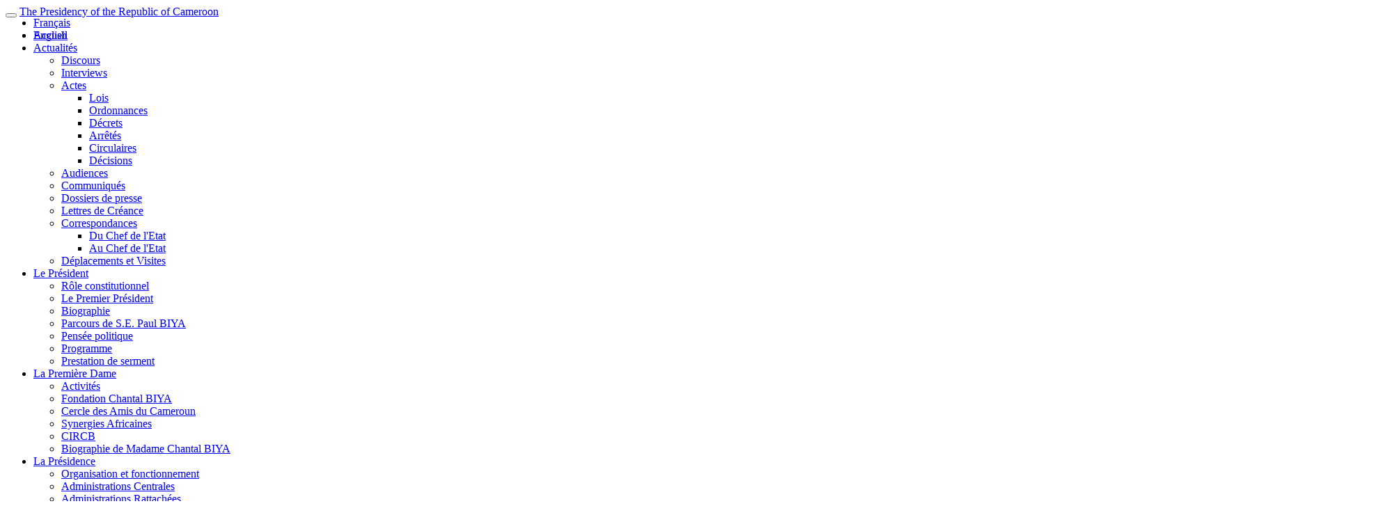

--- FILE ---
content_type: text/html; charset=utf-8
request_url: https://prc.cm/fr/multimedia/videos/2485-visite-de-travail-et-d-amitie-du-president-tchadien-au-cameroun
body_size: 8562
content:
<!DOCTYPE html>
<html lang="fr">
<head>
  <meta name="viewport" content="width=device-width, initial-scale=1.0">
  <base href="https://prc.cm/fr/multimedia/videos/2485-visite-de-travail-et-d-amitie-du-president-tchadien-au-cameroun" />
  <meta charset="utf-8" />
  <title>visite de travail et d'amitié du Président Tchadien au Cameroun</title>
  <meta name="description" content="" />
  <meta name="keywords" content="" />
  <link href="/templates/presidency/css/style.css" rel="stylesheet" />  
  <link rel="shortcut icon" href="/templates/presidency/favicon.ico" type="image/x-icon">
  <link rel="canonical" href="https://prc.cm/fr/multimedia/videos/2485-visite-de-travail-et-d-amitie-du-president-tchadien-au-cameroun"></head>

<body class="site-fr com_hwdmediashare view-mediaitem no-layout no-task itemid-404 ">
  <div id="fb-root"></div>
<script>(function(d, s, id) {
  var js, fjs = d.getElementsByTagName(s)[0];
  if (d.getElementById(id)) return;
  js = d.createElement(s); js.id = id;
  js.src = "//connect.facebook.net/en_US/all.js#xfbml=1&appId=433046006788830";
  fjs.parentNode.insertBefore(js, fjs);
}(document, 'script', 'facebook-jssdk'));</script>  <div class="container">
    
	<ul class="unstyled lang-inline row-fluid inline" style="position:absolute;">
						<li class="lang-active" dir="ltr">
			<a href="/fr/">
							Français						</a>
			</li>
								<li class="" dir="ltr">
			<a href="/en/">
							English 						</a>
			</li>
				</ul>



<header class="row-fluid navbar">
	<div class="navbar-inner">
		<button type="button" class="btn btn-navbar collapsed" data-toggle="collapse" data-target=".nav-collapse">
				<span class="icon-bar"></span>
				<span class="icon-bar"></span>
				<span class="icon-bar"></span>
			  </button>
		<a class="brand visible-tablet visible-phone" href="/">The Presidency of the Republic of Cameroon</a>
		<div id="topmenu" class="nav-collapse collapse">
			
<ul class="nav row-fluid">
<li class="item-135"><a  href="/fr/" title="Accueil" >Accueil</a></li><li class="item-238 deeper parent dropdown"><a class=" dropdown-toggle" href="/fr/actualites" title="Actualités"  data-toggle="dropdown">Actualités <b class="caret"></b></a><ul class="nav-child unstyled small dropdown-menu"><li class="item-239"><a  href="/fr/actualites/discours" title="Discours" >Discours</a></li><li class="item-355"><a  href="/fr/actualites/interviews" title="Interviews" >Interviews</a></li><li class="item-240 deeper parent dropdown dropdown-submenu"><a class=" dropdown-toggle" href="/fr/actualites/actes" title="Actes"  data-toggle="dropdown">Actes <b class="caret"></b></a><ul class="nav-child unstyled small dropdown-menu"><li class="item-466"><a  href="/fr/actualites/actes/lois" title="Lois" >Lois</a></li><li class="item-467"><a  href="/fr/actualites/actes/ordonnances" title="Ordonnances" >Ordonnances</a></li><li class="item-468"><a  href="/fr/actualites/actes/decrets" title="Décrets" >Décrets</a></li><li class="item-469"><a  href="/fr/actualites/actes/arretes" title="Arrêtés" >Arrêtés</a></li><li class="item-476"><a  href="/fr/actualites/actes/circulaires" title="Circulaires" >Circulaires</a></li><li class="item-471"><a  href="/fr/actualites/actes/decisions" title="Décisions" >Décisions</a></li></ul></li><li class="item-241"><a  href="/fr/actualites/audiences" title="Audiences" >Audiences</a></li><li class="item-470"><a  href="/fr/actualites/communiques" title="Communiqués" >Communiqués</a></li><li class="item-481"><a  href="/fr/actualites/dossiers-de-presse" title="Dossiers de presse" >Dossiers de presse</a></li><li class="item-435"><a  href="/fr/actualites/lettres-de-creance" title="Lettres de Créance" >Lettres de Créance</a></li><li class="item-242 deeper parent dropdown dropdown-submenu"><a class=" dropdown-toggle" href="/fr/actualites/correspondances" title="Correspondances"  data-toggle="dropdown">Correspondances <b class="caret"></b></a><ul class="nav-child unstyled small dropdown-menu"><li class="item-478"><a  href="/fr/actualites/correspondances/correspondances-du-chef-de-l-etat" title="Du Chef de l'Etat" >Du Chef de l'Etat</a></li><li class="item-479"><a  href="/fr/actualites/correspondances/au-chef-de-l-etat" title="Au Chef de l'Etat" >Au Chef de l'Etat</a></li></ul></li><li class="item-243"><a  href="/fr/actualites/deplacements-et-visites" title="Déplacements et Visites" >Déplacements et Visites</a></li></ul></li><li class="item-244 deeper parent dropdown"><a class=" dropdown-toggle" href="/fr/le-president" title="Le Président"  data-toggle="dropdown">Le Président <b class="caret"></b></a><ul class="nav-child unstyled small dropdown-menu"><li class="item-387"><a  href="/fr/le-president/role-constitutionnel" title="Rôle constitutionnel" >Rôle constitutionnel</a></li><li class="item-391"><a  href="/fr/le-president/le-premier-president" title="Le Premier Président" >Le Premier Président</a></li><li class="item-245"><a  href="/fr/le-president/biographie" title="Biographie" >Biographie</a></li><li class="item-392"><a  href="/fr/le-president/parcours-paul-biya" title="Parcours de S.E. Paul BIYA" >Parcours de S.E. Paul BIYA</a></li><li class="item-246"><a  href="/fr/le-president/pensee-politique" title="Pensée politique" >Pensée politique</a></li><li class="item-393"><a  href="/fr/le-president/programme-fr" title="Programme" >Programme</a></li><li class="item-398"><a  href="/fr/le-president/prestation-de-serment" title="Prestation de serment" >Prestation de serment</a></li></ul></li><li class="item-248 deeper parent dropdown"><a class=" dropdown-toggle" href="/fr/la-premiere-dame" title="La Première Dame"  data-toggle="dropdown">La Première Dame <b class="caret"></b></a><ul class="nav-child unstyled small dropdown-menu"><li class="item-249"><a  href="/fr/la-premiere-dame/activites" title="Activités" >Activités</a></li><li class="item-250"><a  href="/fr/la-premiere-dame/fcb" title="Fondation Chantal BIYA" >Fondation Chantal BIYA</a></li><li class="item-419"><a  href="/fr/la-premiere-dame/cerac" title="Cercle des Amis du Cameroun" >Cercle des Amis du Cameroun</a></li><li class="item-416"><a  href="/fr/la-premiere-dame/synergies-africaines" title="Synergies Africaines" >Synergies Africaines</a></li><li class="item-418"><a  href="/fr/la-premiere-dame/circcb" title="CIRCB" >CIRCB</a></li><li class="item-477"><a  href="/fr/la-premiere-dame/biographie-de-madame-chantal-biya" title="Biographie de Madame Chantal BIYA" >Biographie de Madame Chantal BIYA</a></li></ul></li><li class="item-251 deeper parent dropdown"><a class=" dropdown-toggle" href="/fr/la-presidence" title="La Présidence"  data-toggle="dropdown">La Présidence <b class="caret"></b></a><ul class="nav-child unstyled small dropdown-menu"><li class="item-344"><a  href="/fr/la-presidence/organisation-et-fonctionnement" title="Organisation et fonctionnement" >Organisation et fonctionnement</a></li><li class="item-412"><a  href="/fr/la-presidence/administrations-centrales" title="Administrations Centrales" >Administrations Centrales</a></li><li class="item-413"><a  href="/fr/la-presidence/administrations-rattachees" title="Administrations Rattachées" >Administrations Rattachées</a></li><li class="item-252"><a  href="/fr/la-presidence/activites-de-la-presidence" title="Activités de la Présidence" >Activités de la Présidence</a></li><li class="item-253"><a  href="/fr/la-presidence/collaborateurs-du-chef-de-etat" title="Collaborateurs du Chef de l'Etat" >Collaborateurs du Chef de l'Etat</a></li></ul></li><li class="item-254 deeper parent dropdown"><a class=" dropdown-toggle" href="/fr/le-cameroun" title="Le Cameroun"  data-toggle="dropdown">Le Cameroun <b class="caret"></b></a><ul class="nav-child unstyled small dropdown-menu"><li class="item-414"><a  href="/fr/le-cameroun/presentation" title="Présentation" >Présentation</a></li><li class="item-421"><a  href="/fr/le-cameroun/constitution" title="Constitution" >Constitution</a></li><li class="item-422"><a  href="/fr/le-cameroun/organisation-etat" title="Organisation de l'Etat" >Organisation de l'Etat</a></li><li class="item-256"><a  href="/fr/le-cameroun/les-institutions" title="Les institutions" >Les institutions</a></li><li class="item-257"><a  href="/fr/le-cameroun/diplomatie" title="Diplomatie" >Diplomatie</a></li><li class="item-258"><a  href="/fr/le-cameroun/informations-utiles" title="Informations utiles" >Informations utiles</a></li></ul></li><li class="item-259 deeper parent dropdown"><a class=" dropdown-toggle" href="/fr/les-poles" title="Les Pôles"  data-toggle="dropdown">Les Pôles <b class="caret"></b></a><ul class="nav-child unstyled small dropdown-menu"><li class="item-432"><a  href="/fr/les-poles/poles-d-action-pour-l-emergence" title="Les Pôles d’action pour l’émergence" >Les Pôles d’action pour l’émergence</a></li><li class="item-260"><a  href="/fr/les-poles/gouvernance" title="Gouvernance" >Gouvernance</a></li><li class="item-261"><a  href="/fr/les-poles/agriculture-et-environnement" title="Agriculture et Environnement" >Agriculture et Environnement</a></li><li class="item-262"><a  href="/fr/les-poles/industrie-production-et-transformation" title="Industrie, Production et Transformation" >Industrie, Production et Transformation</a></li><li class="item-263"><a  href="/fr/les-poles/services-et-nouvelles-technologies" title="Services et Nouvelles Technologies" >Services et Nouvelles Technologies</a></li></ul></li><li class="item-264 deeper parent dropdown"><a class=" dropdown-toggle" href="/fr/investir" title="Investir"  data-toggle="dropdown">Investir <b class="caret"></b></a><ul class="nav-child unstyled small dropdown-menu"><li class="item-465"><a  href="/fr/investir/principes-generaux" title="Principes Généraux" >Principes Généraux</a></li><li class="item-425"><a  href="/fr/investir/charte-des-investissements" title="Charte des Investissements" >Charte des Investissements</a></li><li class="item-464"><a  href="/fr/investir/principaux-interlocuteurs" title="Principaux interlocuteurs" >Principaux interlocuteurs</a></li><li class="item-461"><a  href="/fr/investir/api" title="Agence de Promotion des Investissements" >Agence de Promotion des Investissements</a></li><li class="item-265"><a  href="/fr/investir/marches-publics" title="Marchés publics" >Marchés publics</a></li><li class="item-266"><a  href="/fr/investir/partenariats-public-prive" title="Partenariats public-privé" >Partenariats public-privé</a></li><li class="item-267"><a  href="/fr/investir/textes-de-reference" title="Textes de référence" >Textes de référence</a></li><li class="item-433"><a  href="/fr/investir/codeminier" title="Code Minier" >Code Minier</a></li><li class="item-434"><a  href="/fr/investir/codegazier" title="Code Gazier" >Code Gazier</a></li><li class="item-437"><a  href="/fr/investir/chambre-consulaire" title="Chambres Consulaires" >Chambres Consulaires</a></li></ul></li><li class="item-268 alias-parent-active deeper parent dropdown"><a class=" dropdown-toggle" href="/fr/multimedia" title="Média"  data-toggle="dropdown">Média <b class="caret"></b></a><ul class="nav-child unstyled small dropdown-menu"><li class="item-269"><a  href="/fr/multimedia/photo-albums" title="Galerie photos" >Galerie photos</a></li><li class="item-279"><a  href="/fr/multimedia/audio" title="Audio" >Audio</a></li><li class="item-277 active"><a  href="/fr/multimedia/videos" title="Vidéos" >Vidéos</a></li><li class="item-278"><a  href="/fr/multimedia/documents" title="Documents" >Documents</a></li><li class="item-450"><a  href="/fr/multimedia/publications" title="Publications" >Publications</a></li><li class="item-445"><a  href="/fr/prc-tv-live-fr-stream" title="Livestream" >Livestream</a></li></ul></li></ul>
	
		</div>
	
	</div>
	
</header>
    
    <div class="row-fluid mainPage">
    <div class="row-fluid grayBar hidden-phone">
	
<ul class="breadcrumb span8">
	<li><a href="/fr/" class="pathway">Accueil</a><span class="divider"><i class="icon-arrow-right"></i></span></li><li><a href="/fr/multimedia" class="pathway">Media</a><span class="divider"><i class="icon-arrow-right"></i></span></li><li><a href="/fr/multimedia/videos" class="pathway">Videos</a><span class="divider"><i class="icon-arrow-right"></i></span></li><li><span>visite de travail et d'amitié du Président Tchad...</span></li></ul>

	
<form id="mod-finder-searchform" action="/fr/chercher" method="get" class="form-search span4 pull-right">
	<div class="row-fluid">
		<div class="input-append span10"><input type="text" name="q" id="mod-finder-searchword" class="search-query span12" placeholder="Cherchez des informations" value="" /><button class="btn btn-primary hasTooltip " type="submit" title="Aller"><i class="icon-search icon-white"></i></button></div>
				<input type="hidden" name="Itemid" value="404" />	</div>
</form>

</div>
<div class="row-fluid">
	<div class="span8">
		<div id="hwd-container"> 
   <!-- Media Header -->
  <div class="media-header row-fluid">
    <h4 class="page-header media-title">visite de travail et d'amitié du Président Tchadien au Cameroun</h4>            <ul class="media-nav">
            <li><span class="editlinktip hasTip" title="Toast prononcé par S.E.M. IDRISS DEBY ITNO, Président de la République du Tchad, à l’occasion du déjeuner offert en son honneur au Palais de l’Unité, par le Président de la République du Cameroun, S.E.M. Paul BIYA et la Première Dame, Madame Chantal BIYA::&lt;img src=&quot;/media/com_hwdmediashare/assets/images/default-image-4.png&quot; alt=&quot;Toast prononcé par S.E.M. IDRISS DEBY ITNO, Président de la République du Tchad, à l’occasion du déjeuner offert en son honneur au Palais de l’Unité, par le Président de la République du Cameroun, S.E.M. Paul BIYA et la Première Dame, Madame Chantal BIYA&quot; style=&quot;max-width:200px;&quot; /&gt;"><a href="/fr/multimedia/documents/2487-toast-du-president-idriss-deby-le-22-05-2014-au-palais-de-l-unite" class="pagenav-prev">Précédent</a></span></li>
                      	  
            <li><span class="editlinktip hasTip" title="Tête-à-tête Paul Biya - Idriss Deby au Palais de l'Unité, jeudi 22 mai 2014::&lt;img src=&quot;https://i1.ytimg.com/vi/Mo3aef4X4zc/hqdefault.jpg&quot; alt=&quot;Tête-à-tête Paul Biya - Idriss Deby au Palais de l'Unité, jeudi 22 mai 2014&quot; style=&quot;max-width:200px;&quot; /&gt;" ><a href="/fr/multimedia/videos/2484-tete-a-tete-paul-biya-idriss-deby-au-palais-de-l-unite-jeudi-22-mai-2014" class="pagenav-next">Suivant</a></span></li>
          </ul>
        <div class="clear"></div>
  </div>
  
  <div id="media-item-container" class="media-item-container">
    <!-- Load module position above the player -->
        <!-- Item Media -->
    <div class="media-item-full row-fluid" id="media-item">
                    				<div id="containingBlock">
					<div class="videoWrapper">				 
						<embed src="https://www.youtube.com/v/yBgG-ERwUWA" type="application/x-shockwave-flash" allowscriptaccess="always" allowfullscreen="true" width="680" height="480"></embed>
					 </div>
				</div>
				
                    </div>
    <!-- Load module position below the player -->
    <div class=""><div class="row-fluid shareButtons">
<div class="fb-like" data-href="https://prc.cm/fr/multimedia/videos/2485-visite-de-travail-et-d-amitie-du-president-tchadien-au-cameroun" data-send="false" data-layout="button_count" data-width="450" data-show-faces="false"></div>

<a href="https://twitter.com/share" class="twitter-share-button" data-via="PR_Paul_Biya">Tweet</a>

<div class="g-plusone" data-size="medium"></div>







</div></div>    <!-- Item Meta -->
    <div class="media-info-container">
      <div class="media-count">158942</div>                        <div class="clear"></div>
    </div>
    <!-- Media Actions -->
    <div class="media-actions-container">
      <ul class="media-actions">
                                                                      </ul>
      <div class="clear"></div>
    </div>
    <div class="clear"></div>
    <!-- Tabs --> 
        
	
	
<div id="tabsOfVideoWrapper" class="row-fluid">
	<ul class="nav nav-tabs">
							<li><a href="#tabMediaRelated" data-toggle="tab">Related Media</a></li>
									</ul>
	<div id="tabsOfVideo" class="tab-content">
							<div id="tabMediaRelated" class="tab-pane">
				<div class="search-results">
	<div class="row-fluid">
		
				<div class="result-text row-fluid">
			<div class="image-left span3">
				<a class="thumbnail" href="/fr/multimedia/documents/236-discours-de-s-e-m-paul-biya-president-elu-de-la-republique-du-cameroun-a-l-occasion-de-la-prestation-de-serment-devant-l-assemblee-nationale">
				<img src="/media/com_hwdmediashare/assets/images/default-image-4.png" alt="Discours de S.E.M. Paul BIYA, Président élu de la République du Cameroun à l’occasion de la prestation de serment devant l’Assemblée Nationale" />
				</a>
			</div>   
			<div class="span9">
				<div class="row-fluid">
											<a href="/fr/multimedia/documents/236-discours-de-s-e-m-paul-biya-president-elu-de-la-republique-du-cameroun-a-l-occasion-de-la-prestation-de-serment-devant-l-assemblee-nationale" title="Discours de S.E.M. Paul BIYA, Président élu de la République du Cameroun à l’occasion de la prestation de serment devant l’Assemblée Nationale">
							Discours de S.E.M. Paul BIYA, Président élu de... 
						</a>
									</div>
				<div class="row-fluid">
					Discours de S.E.M. Paul BIYA, Président élu de la République du Cameroun à l’occasion de la...				</div>
							</div>
		
		</div>
		
	</div>
	<div class="row-fluid">
		
				<div class="result-text row-fluid">
			<div class="image-left span3">
				<a class="thumbnail" href="/fr/multimedia/videos/221-visite-officielle-du-president-paul-biya-en-turquie">
				<img src="https://i1.ytimg.com/vi/XGnI-KJFLY0/hqdefault.jpg" alt="VISITE OFFICIELLE DU PRESIDENT PAUL BIYA EN TURQUIE" />
				</a>
			</div>   
			<div class="span9">
				<div class="row-fluid">
											<a href="/fr/multimedia/videos/221-visite-officielle-du-president-paul-biya-en-turquie" title="VISITE OFFICIELLE DU PRESIDENT PAUL BIYA EN TURQUIE">
							VISITE OFFICIELLE DU PRESIDENT PAUL BIYA EN... 
						</a>
									</div>
				<div class="row-fluid">
									</div>
							</div>
		
		</div>
		
	</div>
	<div class="row-fluid">
		
				<div class="result-text row-fluid">
			<div class="image-left span3">
				<a class="thumbnail" href="/fr/multimedia/discover-media/mediaitem/235-spot-campagne2011-fr">
				<img src="/media/com_hwdmediashare/assets/images/default-image-4.png" alt="Spot de campagne du Candidat Paul BIYA pour la présidentielle de 2011" />
				</a>
			</div>   
			<div class="span9">
				<div class="row-fluid">
											<a href="/fr/multimedia/discover-media/mediaitem/235-spot-campagne2011-fr" title="Spot de campagne du Candidat Paul BIYA pour la présidentielle de 2011">
							Spot de campagne du Candidat Paul BIYA pour la... 
						</a>
									</div>
				<div class="row-fluid">
					This is an example description for this audio file				</div>
							</div>
		
		</div>
		
	</div>
</div>			</div>
									</div>
</div>
	
	
        <div class="clear"></div>
    <dl class="media-article-info">
            </dl>
    <div class="clear"></div>
          </div>
  <div class="clear"></div>
  <!-- Clears Top Link -->
  <div class="clear"></div>
  <a class="media-tos" href="https://prc.cm/fr/multimedia/videos/2485-visite-de-travail-et-d-amitie-du-president-tchadien-au-cameroun#top">Back to Top</a> </div>
<div class="clear"></div>

	</div>
	<div class="span4">
				<div class=""><p><a href="/fr/la-premiere-dame/activites/8134-ceremonie-de-presentation-des-voeux-de-nouvel-an-2026-a-mme-chantal-biya"><img src="/images/2026/first_lady/half_voeux_hp2_2026.jpg" style="display: block; padding: 4px; line-height: 18px; border: 1px solid #ddd; border-radius: 4px;" /></a></p>
<p><a href="/fr/la-premiere-dame/activites/8121-ceremonie-de-l-arbre-de-noel-2025-a-la-fondation-chantal-biya"><img src="/images/2025/first_lady/half_fcb_noel2025.jpg" style="display: block; padding: 4px; line-height: 18px; border: 1px solid #ddd; border-radius: 4px;" /></a></p>
<p><a href="/fr/la-premiere-dame/activites/8117-ceremonie-de-l-arbre-de-noel-2025-au-chracerh"><img src="/images/2025/first_lady/half_chracerh_noel2025.jpg" style="display: block; padding: 4px; line-height: 18px; border: 1px solid #ddd; border-radius: 4px;" /></a></p>
<p><a href="/fr/la-premiere-dame/activites/8116-ceremonie-de-l-arbre-de-noel-2025-au-complexe-scolaire-les-coccinelles-du-palais-de-l-unite"><img src="/images/2025/first_lady/half_coccinelles_noel2025.jpg" style="display: block; padding: 4px; line-height: 18px; border: 1px solid #ddd; border-radius: 4px;" /></a></p>
<p><a href="/fr/la-premiere-dame/activites/7872-madame-chantal-biya-a-la-finale-du-concours-miss-cameroun-2025"><img src="/images/2025/first_lady/half_miss_cameroun_2025.jpg" style="display: block; padding: 4px; line-height: 18px; border: 1px solid #ddd; border-radius: 4px;" /></a></p>
<p><a href="/fr/la-premiere-dame/activites/7870-la-premiere-dame-aux-obseques-de-madame-agnes-vigouroux"><img src="/images/2025/first_lady/half_obseques_agnes_vigouroux.jpg" style="display: block; padding: 4px; line-height: 18px; border: 1px solid #ddd; border-radius: 4px;" /></a></p>
<p><a href="/fr/la-premiere-dame/activites/7842-fin-d-annee-au-complexe-scolaire-les-coccinelles-du-palais-de-l-unite"><img src="/images/2025/first_lady/half_coccinelles_2025.jpg" style="display: block; padding: 4px; line-height: 18px; border: 1px solid #ddd; border-radius: 4px;" /></a></p>
<p><a href="/fr/la-premiere-dame/activites/7819-madame-agnes-vigouroux-pour-l-eternite"><img src="/images/2025/first_lady/half_deces_maman_agnes.jpg" style="display: block; padding: 4px; line-height: 18px; border: 1px solid #ddd; border-radius: 4px;" /></a></p>
<p><a href="/fr/la-premiere-dame/activites/7814-madame-chantal-biya-a-la-3eme-edition-du-grand-gala-de-charite-de-l-ordre-souverain-de-malte"><img src="/images/2025/first_lady/gala_de_charite_half.jpg" style="display: block; padding: 4px; line-height: 18px; border: 1px solid #ddd; border-radius: 4px;" /></a></p>
<p><a href="/fr/la-premiere-dame/activites/7673-an-40-du-rdpc-la-touche-de-la-premiere-dame"><img src="/images/2025/first_lady/an_40_cpdm_first_lady_half.jpg" style="display: block; padding: 4px; line-height: 18px; border: 1px solid #ddd; border-radius: 4px;" /></a></p>
<p><a href="/fr/la-premiere-dame/activites/7666-40eme-edition-de-la-journee-internationale-de-la-femme"><img src="/images/2025/first_lady/half_jif_2025.jpg" style="display: block; padding: 4px; line-height: 18px; border: 1px solid #ddd; border-radius: 4px;" /></a></p>
<p><a href="/fr/la-premiere-dame/activites/7618-31eme-assemblee-generale-du-cercle-des-amis-du-cameroun-cerac"><img src="/images/2025/first_lady/half_ag_cerac_2025.jpg" style="display: block; padding: 4px; line-height: 18px; border: 1px solid #ddd; border-radius: 4px;" /></a></p>
<p><a href="/fr/la-premiere-dame/activites/7611-ceremonie-de-presentation-des-voeux-de-nouvel-an-2025-par-les-epouses-des-membres-du-corps-diplomatique-et-des-corps-constitues-nationaux"><img src="/images/2025/first_lady/voeux-first-2025-colone.jpg" style="display: block; padding: 4px; line-height: 18px; border: 1px solid #ddd; border-radius: 4px;" /></a></p>
<p><a href="/fr/la-premiere-dame/activites/7572-le-chracerh-dans-l-effervescence-de-noel-2024"><img src="/images/2025/first_lady/half_noel_2024_chracerh.jpg" style="display: block; padding: 4px; line-height: 18px; border: 1px solid #ddd; border-radius: 4px;" /></a></p>
<p><a href="/fr/la-premiere-dame/activites/7568-noel-2024-a-la-fcb"><img src="/images/2024/first_lady/half_noel_fondation_2024.jpg" style="display: block; padding: 4px; line-height: 18px; border: 1px solid #ddd; border-radius: 4px;" /></a></p>
<p><a href="/fr/la-premiere-dame/activites/7565-mrs-chantal-biya-gifts-pupils-at-les-coccinelles-school-complex-2"><img src="/images/2024/first_lady/half_coccinelles_2024.jpg" style="display: block; padding: 4px; line-height: 18px; border: 1px solid #ddd; border-radius: 4px;" /></a></p>
<p><a href="/fr/actualites/7540-sommet-extraordinaire-des-chefs-d-etat-de-la-cemac-yaounde-le-16-decembre-2024"><img src="/images/2024/news/cemac-2024-fond-web-half.jpg" style="display: block; padding: 4px; line-height: 18px; border: 1px solid #ddd; border-radius: 4px;" /></a></p>
<p><a href="/fr/la-premiere-dame/activites/7457-les-metiers-de-la-mode-et-du-design-a-l-honneur"><img src="/images/2024/first_lady/15e_mode_23_11_2024_half.jpg" style="display: block; padding: 4px; line-height: 18px; border: 1px solid #ddd; border-radius: 4px;" /></a></p>
<p><a href="/fr/la-premiere-dame/activites/7382-l-activite-de-la-premiere-dame-en-chine"><img src="/images/2024/first_lady/focac2024_half.jpg" style="display: block; padding: 4px; line-height: 18px; border: 1px solid #ddd; border-radius: 4px;" /></a></p>
<p><a href="/fr/la-premiere-dame/activites/7315-jeux-olympiques-d-ete-paris-2024-convivialite-entre-premieres-dames-a-paris"><img src="/images/2024/first_lady/reception_first_lady_h_meurice_25072024_news.jpg" style="display: block; padding: 4px; line-height: 18px; border: 1px solid #ddd; border-radius: 4px;" /></a></p>
<p><a href="/fr/la-premiere-dame/activites/7224-madame-chantal-biya-invite-d-honneur-de-miss-cameroun-2024"><img src="/images/2024/first_lady/miss_cameroun_2024_half.jpg" style="display: block; padding: 4px; line-height: 18px; border: 1px solid #ddd; border-radius: 4px;" /></a></p>
<p><a href="/fr/la-premiere-dame/activites/7204-madame-chantal-biya-au-bapteme-de-sa-petite-fille"><img src="/images/2024/first_lady/bapteme_petite_fille_15_06_2024_half.jpg" style="display: block; padding: 4px; line-height: 18px; border: 1px solid #ddd; border-radius: 4px;" /></a></p></div><div class=""><!-- Module Container -->
<div class="hwd-module">
<div class="media-details-view">
  <!-- Row -->
    <div class="items-row cols-1 row-0">
        <!-- Column -->
    <div class="item column-1">
      <!-- Cell -->
             
        <!-- Thumbnail Image -->
        <div class="media-item">
                    <!-- Media Type -->
                              <a class="thumbnail" href="/fr/multimedia/photo-albums/309-canal-2-or-act-12">             <img src="/files/c4/76/87/33c186c829de45670e5fd0b1600c44bb.jpg" border="0" alt="Canal d’0r 2019: Madame Chantal BIYA honore la culture" style="max-width:100%;" class="" title="Canal d’0r 2019: Madame Chantal BIYA honore la culture::" />
          </a>                  </div>
		
		         <!-- Clears Item and Information -->
        <div class="clear"></div>
         
            <div class="item-separator"></div>
    </div>
    <span class="row-separator"></span>
  </div>
          
</div>
</div></div><div class=""><h4 class="page-header">Surveillés en ce moment</h4><!-- Module Container -->
<div class="hwd-module row-fluid">
<div class="media-details-view row-fluid">
  <!-- Row -->
    <div class="items-row cols-2 row-0">
        <!-- Column -->
    <div class="item column-1">
      <!-- Cell -->
                      <!-- Thumbnail Image -->
        <div class="media-item">
          <div class="media-aspect169"></div>                    
                    <!-- Media Type -->
                                        <a href="/fr/multimedia/videos/2485-visite-de-travail-et-d-amitie-du-president-tchadien-au-cameroun" >		  
		               <img src="https://i1.ytimg.com/vi/yBgG-ERwUWA/hqdefault.jpg" border="0" alt="visite de travail et d'amitié du Président Tchadien au Cameroun" class="media-thumb " title="visite de travail et d'amitié du Président Tchadien au Cameroun::" />
          </a>                  </div>
        <!-- Clears Item and Information -->
        <div class="clear"></div>
         
            <div class="item-separator"></div>
    </div>
        <!-- Row -->
      <!-- Column -->
    <div class="item column-2">
      <!-- Cell -->
                      <!-- Thumbnail Image -->
        <div class="media-item">
          <div class="media-aspect169"></div>                    
                    <!-- Media Type -->
                                        <a href="/fr/multimedia/videos/7835-new-media" >		  
		               <img src="/files/4b/56/b6/a3b974781c6f105bf4acc3427ac527ba.jpg" border="0" alt="New media" class="media-thumb " title="New media::" />
          </a>                  </div>
        <!-- Clears Item and Information -->
        <div class="clear"></div>
         
            <div class="item-separator"></div>
    </div>
    <span class="row-separator"></span>
  </div>
        <!-- Row -->
    <div class="items-row cols-2 row-1">
        <!-- Column -->
    <div class="item column-1">
      <!-- Cell -->
                      <!-- Thumbnail Image -->
        <div class="media-item">
          <div class="media-aspect169"></div>                    
                    <!-- Media Type -->
                                        <a href="/fr/multimedia/videos/2663-des-audiences-de-s-e-paul-biya-a-washington" >		  
		               <img src="https://i1.ytimg.com/vi/m45whMKPH5k/hqdefault.jpg" border="0" alt="DES AUDIENCES DE S.E PAUL BIYA A Washington" class="media-thumb " title="DES AUDIENCES DE S.E PAUL BIYA A Washington::" />
          </a>                  </div>
        <!-- Clears Item and Information -->
        <div class="clear"></div>
         
            <div class="item-separator"></div>
    </div>
        <!-- Row -->
      <!-- Column -->
    <div class="item column-2">
      <!-- Cell -->
                      <!-- Thumbnail Image -->
        <div class="media-item">
          <div class="media-aspect169"></div>                    
                    <!-- Media Type -->
                                        <a href="/fr/multimedia/videos/6590-visite-officielle-au-cameroun-de-monsieur-moussa-faki-mahamat-president-de-la-commission-de-l-union-africaine" >		  
		               <img src="https://i1.ytimg.com/vi/6TyvtkE7960/hqdefault.jpg" border="0" alt="Visite Officielle au Cameroun de Monsieur Moussa Faki Mahamat, Président de la Commission de l'Union Africaine." class="media-thumb " title="Visite Officielle au Cameroun de Monsieur Moussa Faki Mahamat, Président de la Commission de l'Union Africaine.::" />
          </a>                  </div>
        <!-- Clears Item and Information -->
        <div class="clear"></div>
         
            <div class="item-separator"></div>
    </div>
    <span class="row-separator"></span>
  </div>
        <p><a href="/fr/multimedia">View all</a></p>  
</div>
</div></div><div class=""><h4 class="page-header">Vidéos populaires</h4><!-- Module Container -->
<div class="hwd-module row-fluid">
<div class="media-details-view row-fluid">
  <!-- Row -->
    <div class="items-row cols-2 row-0">
        <!-- Column -->
    <div class="item column-1">
      <!-- Cell -->
                      <!-- Thumbnail Image -->
        <div class="media-item">
          <div class="media-aspect169"></div>                    
                    <!-- Media Type -->
                                        <a href="/fr/multimedia/videos/5765-discours-de-s-e-paul-biya-a-l-occasion-de-la-reception-des-athletes-medailles-au-palais-de-l-unite" >		  
		               <img src="https://i1.ytimg.com/vi/zPQIKwP2FaE/hqdefault.jpg" border="0" alt="Discours de S E  Paul BIYA à l'occasion de la réception des athlètes médaillés au Palais de l'Unité" class="media-thumb " title="Discours de S E  Paul BIYA à l'occasion de la réception des athlètes médaillés au Palais de l'Unité::" />
          </a>                  </div>
        <!-- Clears Item and Information -->
        <div class="clear"></div>
         
            <div class="item-separator"></div>
    </div>
        <!-- Row -->
      <!-- Column -->
    <div class="item column-2">
      <!-- Cell -->
                      <!-- Thumbnail Image -->
        <div class="media-item">
          <div class="media-aspect169"></div>                    
                    <!-- Media Type -->
                                        <a href="/fr/multimedia/videos/221-visite-officielle-du-president-paul-biya-en-turquie" >		  
		               <img src="https://i1.ytimg.com/vi/XGnI-KJFLY0/hqdefault.jpg" border="0" alt="VISITE OFFICIELLE DU PRESIDENT PAUL BIYA EN TURQUIE" class="media-thumb " title="VISITE OFFICIELLE DU PRESIDENT PAUL BIYA EN TURQUIE::" />
          </a>                  </div>
        <!-- Clears Item and Information -->
        <div class="clear"></div>
         
            <div class="item-separator"></div>
    </div>
    <span class="row-separator"></span>
  </div>
        <!-- Row -->
    <div class="items-row cols-2 row-1">
        <!-- Column -->
    <div class="item column-1">
      <!-- Cell -->
                      <!-- Thumbnail Image -->
        <div class="media-item">
          <div class="media-aspect169"></div>                    
                    <!-- Media Type -->
                                        <a href="/fr/multimedia/videos/219-president-paul-biya-at-cankaya-presidential-palace-26-03-2013" >		  
		               <img src="https://i1.ytimg.com/vi/5rNdRt1QXjM/hqdefault.jpg" border="0" alt="President Paul Biya at Çankaya Presidential Palace 26.03.2013" class="media-thumb " title="President Paul Biya at Çankaya Presidential Palace 26.03.2013::" />
          </a>                  </div>
        <!-- Clears Item and Information -->
        <div class="clear"></div>
         
            <div class="item-separator"></div>
    </div>
        <!-- Row -->
      <!-- Column -->
    <div class="item column-2">
      <!-- Cell -->
                      <!-- Thumbnail Image -->
        <div class="media-item">
          <div class="media-aspect169"></div>                    
                    <!-- Media Type -->
                                        <a href="/fr/multimedia/videos/224-chantal-biya-et-ban-soon-taek" >		  
		               <img src="https://i1.ytimg.com/vi/MePOEfpmGlU/hqdefault.jpg" border="0" alt="Chantal Biya et BAN SOON TAEK" class="media-thumb " title="Chantal Biya et BAN SOON TAEK::" />
          </a>                  </div>
        <!-- Clears Item and Information -->
        <div class="clear"></div>
         
            <div class="item-separator"></div>
    </div>
    <span class="row-separator"></span>
  </div>
        <p><a href="/fr/multimedia">View all</a></p>  
</div>
</div></div><div class=""><ul class="unstyled" style="margin-top: 20px;">
<li><a class="knop videosKnop" href="/multimedia/videos" title="Vidéos"><span>Video Galleries</span></a></li>
<li><a class="knop photosKnop" href="/multimedia/photo-albums" title="Photos"><span>Photo Galleries</span></a></li>
<li><a class="knop audioKnop" href="/multimedia/audio" title="Audio"><span>Audio Galleries</span></a></li>
<li><a class="knop documentsKnop" href="/multimedia/documents" title="Les Documents"><span>Documents</span></a></li>
</ul>
<div id="gtx-trans" style="position: absolute; left: 5px; top: 12px;"> </div></div><div class=""><ul class="unstyled" style="margin-top: 20px;">
<li><a class="knop writeThePresident" href="/fr/contact"><span>Écrire au Président</span></a></li>
</ul></div>
	</div>
</div>
    
    
    

<footer>
	<div class="row-fluid">
		
<ul class="nav row-fluid footerMenuVertical">
<li class="item-305 deeper parent span2"><span class="nav-header">Le President</span><ul class="nav-child unstyled small"><li class="item-306"><a href="/fr/le-president/biographie" >Biographie</a></li><li class="item-307"><a href="/fr/le-president/pensee-politique" >Vision</a></li><li class="item-309"><a href="/fr/actualites/discours" >Discours</a></li><li class="item-356"><a href="/fr/actualites/interviews" >Interviews</a></li><li class="item-308"><a href="/fr/" >Grandes Réalisations</a></li><li class="item-310"><a href="/fr/actualites/actes" >Actes</a></li><li class="item-311"><a href="/fr/actualites/audiences" >Audiences</a></li><li class="item-312"><a href="/fr/actualites/correspondances" >Correspondances</a></li><li class="item-313"><a href="/fr/actualites/deplacements-et-visites" >Déplacements &amp; Visites</a></li></ul></li><li class="item-314 deeper parent span2"><span class="nav-header">La Première Dame</span><ul class="nav-child unstyled small"><li class="item-316"><a href="/fr/la-premiere-dame/activites" >Actualités</a></li><li class="item-317"><a href="/fr/la-premiere-dame/fcb" >Oeuvres Sociales</a></li></ul></li><li class="item-318 deeper parent span2"><span class="nav-header">La Presidence</span><ul class="nav-child unstyled small"><li class="item-319"><a href="/fr/la-presidence/activites-de-la-presidence" >Fonctionnement de la Présidence</a></li><li class="item-321"><a href="/fr/?Itemid=321" >Organisation</a></li><li class="item-320"><a href="/fr/la-presidence/collaborateurs-du-chef-de-etat" >Collaborateurs du Chef de l'Etat</a></li></ul></li><li class="item-322 deeper parent span2"><span class="nav-header">Investir au Cameroun</span><ul class="nav-child unstyled small"><li class="item-323"><a href="/fr/" >Informations du pays</a></li><li class="item-324"><a href="/fr/le-cameroun/les-institutions" >Les institutions</a></li><li class="item-325"><a href="/fr/le-cameroun/diplomatie" >Diplomatie</a></li><li class="item-326"><a href="/fr/le-cameroun/informations-utiles" >Informations utiles</a></li><li class="item-327"><a href="/fr/investir/marches-publics" >Marchés publics</a></li><li class="item-328"><a href="/fr/investir/partenariats-public-prive" >Partenariats public-privé</a></li><li class="item-329"><a href="/fr/investir/textes-de-reference" >Textes de référence</a></li></ul></li><li class="item-330 deeper parent span2"><span class="nav-header">Les Poles</span><ul class="nav-child unstyled small"><li class="item-331"><a href="/fr/les-poles/gouvernance" >Gouvernance</a></li><li class="item-332"><a href="/fr/les-poles/agriculture-et-environnement" >Agriculture et Environnement</a></li><li class="item-333"><a href="/fr/les-poles/industrie-production-et-transformation" >Industrie, Production et Transformation</a></li><li class="item-334"><a href="/fr/les-poles/services-et-nouvelles-technologies" >Services et Nouvelles Technologies</a></li></ul></li><li class="item-335 deeper parent span2"><span class="nav-header">Media</span><ul class="nav-child unstyled small"><li class="item-336"><a href="/fr/multimedia/photo-albums" >Galerie photos</a></li><li class="item-337 active"><a href="/fr/multimedia/videos" >Galerie Vidéo</a></li><li class="item-338"><a href="/fr/multimedia/audio" >Galerie Audio</a></li><li class="item-341"><a href="/fr/multimedia/documents" >Les fichiers téléchargeables</a></li></ul></li></ul>

<ul class="nav inline row-fluid footerMenuHorizontal">
<li class="item-133"><a href="/fr/" >Home</a></li><li class="item-346"><a href="/fr/chercher" >Chercher</a></li><li class="item-353"><a href="/fr/tags" >Tags</a></li><li class="item-347"><a href="/fr/archives" >Archives</a></li><li class="item-348"><a href="/fr/prc-tv-live-fr-stream" >PRC TV</a></li><li class="item-349"><a href="#" >FAQ</a></li><li class="item-350"><a href="/fr/regles-de-confidentialite" >Règles de confidentialité</a></li><li class="item-351"><a href="/fr/contact" >Contact</a></li></ul>

	</div>
	<div class="row-fluid copyright pagination-centered">
		<p>Copyright &#169; 2026 Présidence de la République du Cameroun - Tous droits réservés</p>
<p></p>




	</div>

</footer>



<div class="modal hide fade" id="modalWindows">
  <div class="modal-header">
    <button type="button" class="close" data-dismiss="modal" aria-hidden="true">×</button>
    <h3></h3>
  </div>
  <div class="modal-body">
  </div>
</div>

<div class="modal hide fade" id="loader">
  <div class="modal-header">
    <button type="button" class="close" data-dismiss="modal" aria-hidden="true">×</button>
    <h3>Loading...</h3>
  </div>
  <div class="modal-body">
  <div class="pagination-centered">
	<img src="/templates/presidency/img/ajax-loader.gif" alt="loading status image" />
  </div>
  </div>
</div>



<script>
  (function(i,s,o,g,r,a,m){i['GoogleAnalyticsObject']=r;i[r]=i[r]||function(){
  (i[r].q=i[r].q||[]).push(arguments)},i[r].l=1*new Date();a=s.createElement(o),
  m=s.getElementsByTagName(o)[0];a.async=1;a.src=g;m.parentNode.insertBefore(a,m)
  })(window,document,'script','//www.google-analytics.com/analytics.js','ga');

  ga('create', 'UA-40860498-1', 'prc.cm');
  ga('send', 'pageview');

</script>
    </div>
  </div>
  
  
  
<!-- comment -->
  <script src="/templates/presidency/js/scripts.min.js" type="text/javascript"></script>
  <script>!function(d,s,id){var js,fjs=d.getElementsByTagName(s)[0],p=/^http:/.test(d.location)?'http':'https';if(!d.getElementById(id)){js=d.createElement(s);js.id=id;js.src=p+"://platform.twitter.com/widgets.js";fjs.parentNode.insertBefore(js,fjs);}}(document,"script","twitter-wjs");</script>
  <script src="https://cdn.jsdelivr.net/hls.js/latest/hls.min.js"></script>
  <script>
  if(jQuery('#streaming-video').length) {
    var video = document.getElementById('streaming-video');
    if(Hls.isSupported()) {
    
      var hls = new Hls();
      hls.loadSource('rtmp://prc.livecube.eu/live/prc/index.m3u8');
      hls.attachMedia(video);
      hls.on(Hls.Events.MANIFEST_PARSED,function() {
        video.play();
      });
    } else {
      jQuery('#streaming-video').after('<div style="text-align: center; padding: 20px 0;"><a href="rtmp://prc.livecube.eu/live/prc/index.m3u8" class="btn btn-primary">Watch the live stream.</a></div>');
<!-- comment end -->
      jQuery('#streaming-video').remove();
    }
  }
  </script>
    
</body>

</html>

